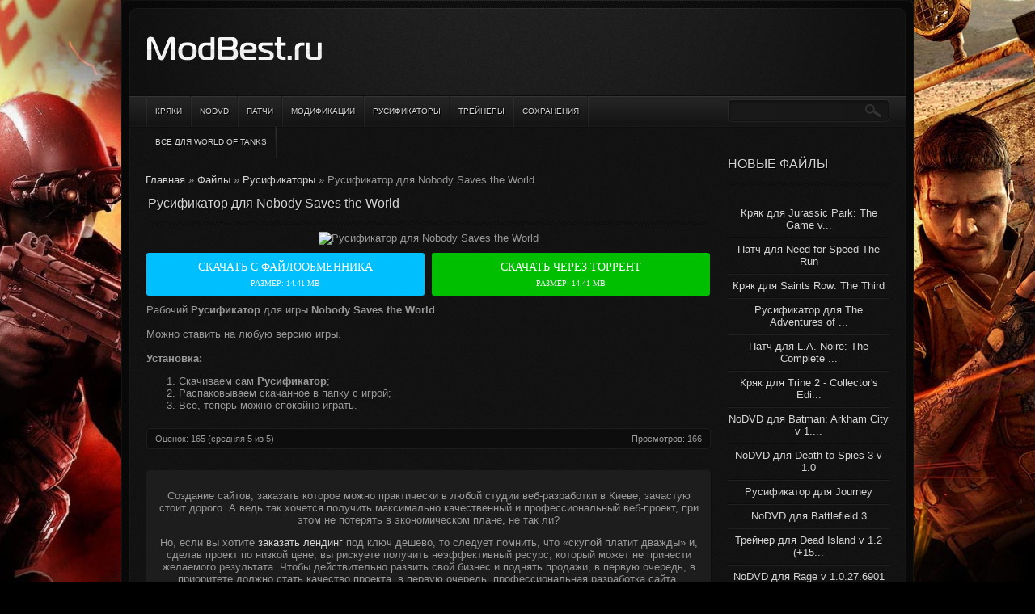

--- FILE ---
content_type: text/html; charset=UTF-8
request_url: http://modbest.ru/news/2022-05-26-64772
body_size: 12256
content:
<!DOCTYPE html PUBLIC "-//W3C//DTD XHTML 1.0 Transitional//EN" "http://www.w3.org/TR/xhtml1/DTD/xhtml1-transitional.dtd">
<html>
<head>
<script type="text/javascript" src="/?Mg9HqlEGLQlL%5Em9ZiM%5EhrgOPMe53nD0cwaA1ES%5EagE5Ak%21KE%21NupkrN%3B%21O9I%21pajWitmp7YTxtzXcDYNlt%21yWWvzJwukr4V%3BLWvzsC2Kte3ZR4jg23DsUdcNV%219ua0SH%5EUI32uU4AkS%3BQTQiM58I9HMMxnCqQ4wwcsEzpk6Jy5jGxe3mAiK9zl7LS34lUC9C3YGF%5EXLLJgFJtQ5XAcCy"></script>
	<script type="text/javascript">new Image().src = "//counter.yadro.ru/hit;ucoznet?r"+escape(document.referrer)+(screen&&";s"+screen.width+"*"+screen.height+"*"+(screen.colorDepth||screen.pixelDepth))+";u"+escape(document.URL)+";"+Date.now();</script>
	<script type="text/javascript">new Image().src = "//counter.yadro.ru/hit;ucoz_desktop_ad?r"+escape(document.referrer)+(screen&&";s"+screen.width+"*"+screen.height+"*"+(screen.colorDepth||screen.pixelDepth))+";u"+escape(document.URL)+";"+Date.now();</script>
<meta http-equiv="Content-Type" content="text/html; charset=UTF-8">
<title>Скачать Русификатор для Nobody Saves the World торрент бесплатно - ModBest.ru</title>
<meta name="description" content="Скачать Русификатор для Nobody Saves the World торрент бесплатно, Скачать Русификаторы торрент">
<link type="text/css" rel="StyleSheet" href="/_st/my.css" />

	<link rel="stylesheet" href="/.s/src/base.min.css" />
	<link rel="stylesheet" href="/.s/src/layer3.min.css" />

	<script src="/.s/src/jquery-1.12.4.min.js"></script>
	
	<script src="/.s/src/uwnd.min.js"></script>
	<script src="//s743.ucoz.net/cgi/uutils.fcg?a=uSD&ca=2&ug=999&isp=0&r=0.795586521252226"></script>
	<link rel="stylesheet" href="/.s/src/ulightbox/ulightbox.min.css" />
	<link rel="stylesheet" href="/.s/src/socCom.min.css" />
	<link rel="stylesheet" href="/.s/src/social.css" />
	<script src="/.s/src/ulightbox/ulightbox.min.js"></script>
	<script src="/.s/src/socCom.min.js"></script>
	<script src="//sys000.ucoz.net/cgi/uutils.fcg?a=soc_comment_get_data&site=2gametech"></script>
	<script async defer src="https://www.google.com/recaptcha/api.js?onload=reCallback&render=explicit&hl=ru"></script>
	<script>
/* --- UCOZ-JS-DATA --- */
window.uCoz = {"language":"ru","layerType":3,"uLightboxType":1,"country":"US","module":"news","sign":{"5458":"Следующий","7251":"Запрошенный контент не может быть загружен. Пожалуйста, попробуйте позже.","7287":"Перейти на страницу с фотографией.","7253":"Начать слайд-шоу","7252":"Предыдущий","5255":"Помощник","3125":"Закрыть","7254":"Изменить размер"},"ssid":"753764646521231376516","site":{"domain":"modbest.ru","id":"2gametech","host":"gametech.at.ua"}};
/* --- UCOZ-JS-CODE --- */

		function eRateEntry(select, id, a = 65, mod = 'news', mark = +select.value, path = '', ajax, soc) {
			if (mod == 'shop') { path = `/${ id }/edit`; ajax = 2; }
			( !!select ? confirm(select.selectedOptions[0].textContent.trim() + '?') : true )
			&& _uPostForm('', { type:'POST', url:'/' + mod + path, data:{ a, id, mark, mod, ajax, ...soc } });
		}

		function updateRateControls(id, newRate) {
			let entryItem = self['entryID' + id] || self['comEnt' + id];
			let rateWrapper = entryItem.querySelector('.u-rate-wrapper');
			if (rateWrapper && newRate) rateWrapper.innerHTML = newRate;
			if (entryItem) entryItem.querySelectorAll('.u-rate-btn').forEach(btn => btn.remove())
		}
 function uSocialLogin(t) {
			var params = {"vkontakte":{"height":400,"width":790},"facebook":{"height":520,"width":950},"yandex":{"width":870,"height":515},"ok":{"width":710,"height":390},"google":{"height":600,"width":700}};
			var ref = escape(location.protocol + '//' + ('modbest.ru' || location.hostname) + location.pathname + ((location.hash ? ( location.search ? location.search + '&' : '?' ) + 'rnd=' + Date.now() + location.hash : ( location.search || '' ))));
			window.open('/'+t+'?ref='+ref,'conwin','width='+params[t].width+',height='+params[t].height+',status=1,resizable=1,left='+parseInt((screen.availWidth/2)-(params[t].width/2))+',top='+parseInt((screen.availHeight/2)-(params[t].height/2)-20)+'screenX='+parseInt((screen.availWidth/2)-(params[t].width/2))+',screenY='+parseInt((screen.availHeight/2)-(params[t].height/2)-20));
			return false;
		}
		function TelegramAuth(user){
			user['a'] = 9; user['m'] = 'telegram';
			_uPostForm('', {type: 'POST', url: '/index/sub', data: user});
		}
function loginPopupForm(params = {}) { new _uWnd('LF', ' ', -250, -100, { closeonesc:1, resize:1 }, { url:'/index/40' + (params.urlParams ? '?'+params.urlParams : '') }) }
function reCallback() {
		$('.g-recaptcha').each(function(index, element) {
			element.setAttribute('rcid', index);
			
		if ($(element).is(':empty') && grecaptcha.render) {
			grecaptcha.render(element, {
				sitekey:element.getAttribute('data-sitekey'),
				theme:element.getAttribute('data-theme'),
				size:element.getAttribute('data-size')
			});
		}
	
		});
	}
	function reReset(reset) {
		reset && grecaptcha.reset(reset.previousElementSibling.getAttribute('rcid'));
		if (!reset) for (rel in ___grecaptcha_cfg.clients) grecaptcha.reset(rel);
	}
/* --- UCOZ-JS-END --- */
</script>

	<style>.UhideBlock{display:none; }</style>
</head>
<body>
<div id="page">
<div id="wrapper">
<div id="cont-box">
<div id="cont-outer">
<div id="cont-inner">
<!--U1AHEADER1Z--><div id="header">
<div class="blognames"><a href="http://modbest.ru/"><img src="/images/log.png"></a></div>
<div class="usr-block"> 

<div class="lg-form"><div id="uidLogForm" class="auth-block" align="center"><a href="javascript:;" onclick="window.open('https://login.uid.me/?site=2gametech&d=modbest.ru&ref='+escape(location.protocol + '//' + ('modbest.ru' || location.hostname) + location.pathname + ((location.hash ? ( location.search ? location.search + '&' : '?' ) + 'rnd=' + Date.now() + location.hash : ( location.search || '' )))),'uidLoginWnd','width=580,height=450,resizable=yes,titlebar=yes');return false;" class="login-with uid" title="Войти через uID" rel="nofollow"><i></i></a><a href="javascript:;" onclick="return uSocialLogin('vkontakte');" data-social="vkontakte" class="login-with vkontakte" title="Войти через ВКонтакте" rel="nofollow"><i></i></a><a href="javascript:;" onclick="return uSocialLogin('facebook');" data-social="facebook" class="login-with facebook" title="Войти через Facebook" rel="nofollow"><i></i></a><a href="javascript:;" onclick="return uSocialLogin('yandex');" data-social="yandex" class="login-with yandex" title="Войти через Яндекс" rel="nofollow"><i></i></a><a href="javascript:;" onclick="return uSocialLogin('google');" data-social="google" class="login-with google" title="Войти через Google" rel="nofollow"><i></i></a><a href="javascript:;" onclick="return uSocialLogin('ok');" data-social="ok" class="login-with ok" title="Войти через Одноклассники" rel="nofollow"><i></i></a></div></div>

<div class="clr"></div>
</div>
<div class="clr"></div>
</div>
<div id="menu-box">
<div id="catmenu">

<div id="uMenuDiv1" class="uMenuV" style="position:relative;">
<ul class="uMenuRoot">
<li><div class="uMenuItem"><a href="/news/1-0-2"><span>Кряки</span></a></div></li>
<li><div class="uMenuItem"><a href="/news/1-0-3"><span>NoDVD</span></a></div></li>
<li><div class="uMenuItem"><a href="/news/1-0-5"><span>Патчи</span></a></div></li>
<li><div class="uMenuItem"><a href="/news/1-0-7"><span>Модификации</span></a></div></li>
<li><div class="uMenuItem"><a href="/news/1-0-1"><span>Русификаторы</span></a></div></li>
<li><div class="uMenuItem"><a href="/news/1-0-4"><span>Трейнеры</span></a></div></li>
<li><div class="uMenuItem"><a href="/news/1-0-6"><span>Сохранения</span></a></div></li>
<li><div class="uMenuItem"><a href="/news/1-0-12"><span>Все для World Of Tanks</span></a></div></li>
</ul>
</div>

<div class="clr"></div>
</div>
<div id="search">
<div class="search-box">
<div class="searchForm"><form onSubmit="this.sfSbm.disabled=true" method="get" style="margin:0" action="http://modbest.ru/search/"><div class="schQuery"><input value="" type="text" name="q" maxlength="150" size="20" class="queryField" /></div><div class="schBtn"><input type="submit" class="searchSbmFl" name="sfSbm" value="Найти" /></div></form></div>
</div>
</div>
<div class="clr"></div>
</div><!--/U1AHEADER1Z-->
<div id="casing">
<div id="right-side"><!--U1CLEFTER1Z--><div class="sidebox"><h3 class="sidetitle">Новые файлы</h3>
<div class="inner"><div align="center"><a href="http://modbest.ru/news/2011-11-18-181">Кряк для Jurassic Park: The Game v...</a><hr><a href="http://modbest.ru/news/2011-10-08-37">Патч для Need for Speed The Run</a><hr><a href="http://modbest.ru/news/2011-10-08-33">Кряк для Saints Row: The Third</a><hr><a href="http://modbest.ru/news/2011-12-10-246">Русификатор для The Adventures of ...</a><hr><a href="http://modbest.ru/news/2012-02-28-836">Патч для L.A. Noire: The Complete ...</a><hr><a href="http://modbest.ru/news/2011-12-24-408">Кряк для Trine 2 - Collector's Edi...</a><hr><a href="http://modbest.ru/news/2011-12-10-280">NoDVD для Batman: Arkham City v 1....</a><hr><a href="http://modbest.ru/news/2012-03-13-978">NoDVD для Death to Spies 3 v 1.0</a><hr><a href="http://modbest.ru/news/2012-03-13-949">Русификатор для Journey</a><hr><a href="http://modbest.ru/news/2011-10-08-44">NoDVD для Battlefield 3</a><hr><a href="http://modbest.ru/news/2012-01-09-567">Трейнер для Dead Island v 1.2 (+15...</a><hr><a href="http://modbest.ru/news/2011-10-06-18">NoDVD для Rage v 1.0.27.6901</a><hr><a href="http://modbest.ru/news/2011-11-05-110">NoDVD для Renegade Ops Update 1</a><hr><a href="http://modbest.ru/news/2012-02-28-844">Кряк для Syndicate v 1.0 #2</a><hr><a href="http://modbest.ru/news/2011-12-10-242">Русификатор для Prototype 2</a><hr><a href="http://modbest.ru/news/2011-12-17-358">NoDVD для Pro Evolution Soccer 201...</a><hr><a href="http://modbest.ru/news/2012-01-07-500">NoDVD для Two Worlds 2: Castle Def...</a><hr><a href="http://modbest.ru/news/2011-12-29-442">NoDVD для Angry Birds v 2.0.0</a><hr><a href="http://modbest.ru/news/2011-12-17-332">NoDVD для Oil Rush</a><hr><a href="http://modbest.ru/news/2011-12-24-399">NoDVD для Trine 2 - Collector's Ed...</a><hr><a href="http://modbest.ru/news/2011-11-12-161">NoDVD для L.A. Noire v 1.0 NoDVD #...</a><hr><a href="http://modbest.ru/news/2012-02-10-709">NoDVD для Jagged Alliance - Back i...</a><hr><a href="http://modbest.ru/news/2011-11-12-149">NoDVD для Pro Evolution Soccer 201...</a><hr><a href="http://modbest.ru/news/2012-03-07-899">Кряк для Dragon Age 2 v 1.04</a><hr><a href="http://modbest.ru/news/2011-12-29-468">Модификация для Fallout 3 (Fabriqu...</a><hr><a href="http://modbest.ru/news/2012-02-06-692">NoDVD для SOL: Exodus v 1.10.4785</a><hr><a href="http://modbest.ru/news/2011-12-24-417">Кряк для Sanctum v 1.4.11024</a><hr><a href="http://modbest.ru/news/2011-10-11-57">Кряк для Dead Rising 2: Off the Re...</a><hr><a href="http://modbest.ru/news/2012-03-13-980">Русификатор для Death to Spies 3</a><hr><a href="http://modbest.ru/news/2011-10-20-66">Кряк для FIFA Manager 12 v 1.0</a><hr></div></div>
<div class="clr"></div></div><!--/U1CLEFTER1Z--></div>
<div id="content">
<table border="0" cellpadding="0" cellspacing="0" width="100%" class="eBlock"><tr><td>
<span id="dle-speedbar">
 <span itemscope itemtype="http://data-vocabulary.org/Breadcrumb"><a href="/" itemprop="url"><span itemprop="title">Главная</span></a></span> &raquo;
 <span itemscope itemtype="http://data-vocabulary.org/Breadcrumb"><a href="/news/" itemprop="url"><span itemprop="title">Файлы</span></a></span> &raquo;
 <span itemscope itemtype="http://data-vocabulary.org/Breadcrumb"><a href="/news/1-0-1" itemprop="url"><span itemprop="title">Русификаторы</span></a></span> &raquo;
 Русификатор для Nobody Saves the World
</span>
</td></tr></table>

<table border="0" width="100%" cellspacing="1" cellpadding="2" class="eBlock">
<tr><td width="90%"><div class="eTitle"><div style="float:right"></div><h1>Русификатор для Nobody Saves the World</h1></div></td></tr>
<tr><td class="eMessage">
<nofollow>
<noindex>
 <div style="text-align:center">
 
 <img src="https://rets.at.ua/_ld/677/67769.jpg" title="Русификатор для Nobody Saves the World" alt="Русификатор для Nobody Saves the World">
 
 </div>
<div class="downloade">

<div id="hidden_link" class="Blue"><a onclick="StartGlide(); yaCounter37927290.reachGoal('Standby'); return true;" style="cursor:pointer">Скачать с файлообменника<span>Размер: 14.41 MB</span></a></div>
<script language="javascript"> 
function StartGlide() { 
 y = 60; 
 action = window.setInterval("Glide()",1000); 
} 
function Glide() { 
 document.getElementById('countdown').style.display = 'block';
 document.getElementById('hidden_link').style.display='none'; 
 y = y - 1; 
 document.getElementById('errt').innerHTML= y; 
 if (parseInt(y)<='0') { 
 document.getElementById('countdown').style.display='none'; 
 document.getElementById('Blue').style.display='block'; 
 window.clearInterval(action); 
 } 
} 
</script>
<div id="countdown" style="display:none;" class="Blue">Ссылка на скачивание будет доступна через <span id="errt"></span> сек. Если Вы не хотите ждать, Вы можете скачать файл через торрент!</div>

<div class="downloaded" id="Blue" style="display:none;"><a onclick="yaCounter37927290.reachGoal('Straight'); return true;" href="https://rets.at.ua/load/0-0-1-24-20">Скачать с файлообменника<span>Размер: 14.41 MB</span></a></div>
<div class="downloaded" id="Grean"><a onclick="yaCounter25397051.reachGoal('MediaGet'); return true;" href="https://sub2.bubblesmedia.net/sb/clk/s/2753/h/6e81ef/o/145/sub/0?a=1&fu=https://rets.at.ua/load/0-0-1-24-20">Скачать через торрент<span>Размер: 14.41 MB</span></a></div>
<!--div class="downloaded" id="Grean"><a onclick="yaCounter37927290.reachGoal('MediaGet'); return true;" href="https://rets.at.ua/load/0-0-1-24-20">Скачать через торрент<span>Размер: 14.41 MB</span></a></div-->
</div>
</noindex>
</nofollow>
<div class="clr"></div>
<div id="nativeroll_video_cont" style="display:none;"></div>Рабочий <strong>Русификатор</strong> для игры <strong>Nobody Saves the World</strong>.<br />
<br />
Можно ставить на любую версию игры.<br />
<br />
<strong>Установка:</strong>
<ol>
 <li>Скачиваем сам <strong>Русификатор</strong>;</li>
 <li>Распаковываем скачанное в папку с игрой;</li>
 <li>Все, теперь можно спокойно играть.</li>
</ol>
		<script>
			var container = document.getElementById('nativeroll_video_cont');

			if (container) {
				var parent = container.parentElement;

				if (parent) {
					const wrapper = document.createElement('div');
					wrapper.classList.add('js-teasers-wrapper');

					parent.insertBefore(wrapper, container.nextSibling);
				}
			}
		</script>
	
</td></tr>

<!--tr><td>
<nofollow>
<noindex>
<center><div id="ambn54904"></div>﻿</center>
</noindex>
</nofollow>
</td></tr-->

<tr><td colspan="2" class="eDetails" itemscope itemtype="http://schema.org/CreativeWork">
<div style="float:right">Просмотров: 166</div>
<span itemprop="aggregateRating" itemscope itemtype="http://schema.org/AggregateRating">Оценок: <span itemprop="ratingCount">165</span> (средняя <span itemprop="ratingValue">5</span> из <span itemprop="bestRating">5</span>)</span> 
</td></tr> 
</table>
<br>
<table border="0" cellpadding="0" cellspacing="0" width="100%" class="commTable"><tr><td>
<center>
<p>Создание сайтов, заказать которое можно практически в любой студии веб-разработки в Киеве, зачастую стоит дорого. А ведь так хочется получить максимально качественный и профессиональный веб-проект, при этом не потерять в экономическом плане, не так ли?</p>
<p>Но, если вы хотите <a target="_blank" href="https://retscorp.com/landing-page.html">заказать лендинг</a> под ключ дешево, то следует помнить, что «скупой платит дважды» и, сделав проект по низкой цене, вы рискуете получить неэффективный ресурс, который может не принести желаемого результата. Чтобы действительно развить свой бизнес и поднять продажи, в первую очередь, в приоритете должно стать качество проекта, в первую очередь, профессиональная разработка сайта, стоимость которой в компании RetsCorp окупается в самые короткие сроки.</p>
<p>Отправьте заявку прямо сейчас, чтобы связаться с нашим менеджером. Мы поможем вам прокачать свой бизнес в сети!</p>
</center>
</td></tr></table>
<br>
<table border="0" cellpadding="0" cellspacing="0" width="100%" class="commTable"><tr><td><ul class="uRelatedEntries"><li class="uRelatedEntry"><a href="/news/2022-05-20-64652">Патч для Nobody Saves the World v 1.0</a></li><li class="uRelatedEntry"><a href="/news/2022-05-20-64653">NoDVD для Nobody Saves the World v 1.0</a></li><li class="uRelatedEntry"><a href="/news/2022-05-20-64654">Кряк для Nobody Saves the World v 1.0</a></li><li class="uRelatedEntry"><a href="/news/2022-05-21-64712">Сохранение для Nobody Saves the World (100%)</a></li><li class="uRelatedEntry"><a href="/news/2022-05-24-64742">Трейнер для Nobody Saves the World v 1.0 (+12)</a></li><li class="uRelatedEntry"><a href="/news/2013-08-03-6859">Русификатор для The Inner World</a></li><li class="uRelatedEntry"><a href="/news/2015-02-13-30607">Русификатор для Craft The World</a></li><li class="uRelatedEntry"><a href="/news/2015-06-07-35297">Русификатор для Silence: The Whispered World 2</a></li><li class="uRelatedEntry"><a href="/news/2016-04-23-44924">Русификатор для Six Sides of the World</a></li><li class="uRelatedEntry"><a href="/news/2016-05-14-46191">Русификатор для Torek - Hero of The Painted World</a></li></ul></td></tr></table><br>


<table border="0" cellpadding="0" cellspacing="5" width="100%">
<tr><td align="right"></td></tr>
<tr><td colspan="2"><script>
				function spages(p, link) {
					!!link && location.assign(atob(link));
				}
			</script>
			<div id="comments"></div>
			<div id="newEntryT"></div>
			<div id="allEntries"></div>
			<div id="newEntryB"></div><script>
			
		Object.assign(uCoz.spam ??= {}, {
			config : {
				scopeID  : 0,
				idPrefix : 'comEnt',
			},
			sign : {
				spam            : 'Спам',
				notSpam         : 'Не спам',
				hidden          : 'Спам-сообщение скрыто.',
				shown           : 'Спам-сообщение показано.',
				show            : 'Показать',
				hide            : 'Скрыть',
				admSpam         : 'Разрешить жалобы',
				admSpamTitle    : 'Разрешить пользователям сайта помечать это сообщение как спам',
				admNotSpam      : 'Это не спам',
				admNotSpamTitle : 'Пометить как не-спам, запретить пользователям жаловаться на это сообщение',
			},
		})
		
		uCoz.spam.moderPanelNotSpamClick = function(elem) {
			var waitImg = $('<img align="absmiddle" src="/.s/img/fr/EmnAjax.gif">');
			var elem = $(elem);
			elem.find('img').hide();
			elem.append(waitImg);
			var messageID = elem.attr('data-message-id');
			var notSpam   = elem.attr('data-not-spam') ? 0 : 1; // invert - 'data-not-spam' should contain CURRENT 'notspam' status!

			$.post('/index/', {
				a          : 101,
				scope_id   : uCoz.spam.config.scopeID,
				message_id : messageID,
				not_spam   : notSpam
			}).then(function(response) {
				waitImg.remove();
				elem.find('img').show();
				if (response.error) {
					alert(response.error);
					return;
				}
				if (response.status == 'admin_message_not_spam') {
					elem.attr('data-not-spam', true).find('img').attr('src', '/.s/img/spamfilter/notspam-active.gif');
					$('#del-as-spam-' + messageID).hide();
				} else {
					elem.removeAttr('data-not-spam').find('img').attr('src', '/.s/img/spamfilter/notspam.gif');
					$('#del-as-spam-' + messageID).show();
				}
				//console.log(response);
			});

			return false;
		};

		uCoz.spam.report = function(scopeID, messageID, notSpam, callback, context) {
			return $.post('/index/', {
				a: 101,
				scope_id   : scopeID,
				message_id : messageID,
				not_spam   : notSpam
			}).then(function(response) {
				if (callback) {
					callback.call(context || window, response, context);
				} else {
					window.console && console.log && console.log('uCoz.spam.report: message #' + messageID, response);
				}
			});
		};

		uCoz.spam.reportDOM = function(event) {
			if (event.preventDefault ) event.preventDefault();
			var elem      = $(this);
			if (elem.hasClass('spam-report-working') ) return false;
			var scopeID   = uCoz.spam.config.scopeID;
			var messageID = elem.attr('data-message-id');
			var notSpam   = elem.attr('data-not-spam');
			var target    = elem.parents('.report-spam-target').eq(0);
			var height    = target.outerHeight(true);
			var margin    = target.css('margin-left');
			elem.html('<img src="/.s/img/wd/1/ajaxs.gif">').addClass('report-spam-working');

			uCoz.spam.report(scopeID, messageID, notSpam, function(response, context) {
				context.elem.text('').removeClass('report-spam-working');
				window.console && console.log && console.log(response); // DEBUG
				response.warning && window.console && console.warn && console.warn( 'uCoz.spam.report: warning: ' + response.warning, response );
				if (response.warning && !response.status) {
					// non-critical warnings, may occur if user reloads cached page:
					if (response.warning == 'already_reported' ) response.status = 'message_spam';
					if (response.warning == 'not_reported'     ) response.status = 'message_not_spam';
				}
				if (response.error) {
					context.target.html('<div style="height: ' + context.height + 'px; line-height: ' + context.height + 'px; color: red; font-weight: bold; text-align: center;">' + response.error + '</div>');
				} else if (response.status) {
					if (response.status == 'message_spam') {
						context.elem.text(uCoz.spam.sign.notSpam).attr('data-not-spam', '1');
						var toggle = $('#report-spam-toggle-wrapper-' + response.message_id);
						if (toggle.length) {
							toggle.find('.report-spam-toggle-text').text(uCoz.spam.sign.hidden);
							toggle.find('.report-spam-toggle-button').text(uCoz.spam.sign.show);
						} else {
							toggle = $('<div id="report-spam-toggle-wrapper-' + response.message_id + '" class="report-spam-toggle-wrapper" style="' + (context.margin ? 'margin-left: ' + context.margin : '') + '"><span class="report-spam-toggle-text">' + uCoz.spam.sign.hidden + '</span> <a class="report-spam-toggle-button" data-target="#' + uCoz.spam.config.idPrefix + response.message_id + '" href="javascript:;">' + uCoz.spam.sign.show + '</a></div>').hide().insertBefore(context.target);
							uCoz.spam.handleDOM(toggle);
						}
						context.target.addClass('report-spam-hidden').fadeOut('fast', function() {
							toggle.fadeIn('fast');
						});
					} else if (response.status == 'message_not_spam') {
						context.elem.text(uCoz.spam.sign.spam).attr('data-not-spam', '0');
						$('#report-spam-toggle-wrapper-' + response.message_id).fadeOut('fast');
						$('#' + uCoz.spam.config.idPrefix + response.message_id).removeClass('report-spam-hidden').show();
					} else if (response.status == 'admin_message_not_spam') {
						elem.text(uCoz.spam.sign.admSpam).attr('title', uCoz.spam.sign.admSpamTitle).attr('data-not-spam', '0');
					} else if (response.status == 'admin_message_spam') {
						elem.text(uCoz.spam.sign.admNotSpam).attr('title', uCoz.spam.sign.admNotSpamTitle).attr('data-not-spam', '1');
					} else {
						alert('uCoz.spam.report: unknown status: ' + response.status);
					}
				} else {
					context.target.remove(); // no status returned by the server - remove message (from DOM).
				}
			}, { elem: elem, target: target, height: height, margin: margin });

			return false;
		};

		uCoz.spam.handleDOM = function(within) {
			within = $(within || 'body');
			within.find('.report-spam-wrap').each(function() {
				var elem = $(this);
				elem.parent().prepend(elem);
			});
			within.find('.report-spam-toggle-button').not('.report-spam-handled').click(function(event) {
				if (event.preventDefault ) event.preventDefault();
				var elem    = $(this);
				var wrapper = elem.parents('.report-spam-toggle-wrapper');
				var text    = wrapper.find('.report-spam-toggle-text');
				var target  = elem.attr('data-target');
				target      = $(target);
				target.slideToggle('fast', function() {
					if (target.is(':visible')) {
						wrapper.addClass('report-spam-toggle-shown');
						text.text(uCoz.spam.sign.shown);
						elem.text(uCoz.spam.sign.hide);
					} else {
						wrapper.removeClass('report-spam-toggle-shown');
						text.text(uCoz.spam.sign.hidden);
						elem.text(uCoz.spam.sign.show);
					}
				});
				return false;
			}).addClass('report-spam-handled');
			within.find('.report-spam-remove').not('.report-spam-handled').click(function(event) {
				if (event.preventDefault ) event.preventDefault();
				var messageID = $(this).attr('data-message-id');
				del_item(messageID, 1);
				return false;
			}).addClass('report-spam-handled');
			within.find('.report-spam-btn').not('.report-spam-handled').click(uCoz.spam.reportDOM).addClass('report-spam-handled');
			window.console && console.log && console.log('uCoz.spam.handleDOM: done.');
			try { if (uCoz.manageCommentControls) { uCoz.manageCommentControls() } } catch(e) { window.console && console.log && console.log('manageCommentControls: fail.'); }

			return this;
		};
	
			uCoz.spam.handleDOM();
		</script>
			<script>
				(function() {
					'use strict';
					var commentID = ( /comEnt(\d+)/.exec(location.hash) || {} )[1];
					if (!commentID) {
						return window.console && console.info && console.info('comments, goto page', 'no comment id');
					}
					var selector = '#comEnt' + commentID;
					var target = $(selector);
					if (target.length) {
						$('html, body').animate({
							scrollTop: ( target.eq(0).offset() || { top: 0 } ).top
						}, 'fast');
						return window.console && console.info && console.info('comments, goto page', 'found element', selector);
					}
					$.get('/index/802', {
						id: commentID
					}).then(function(response) {
						if (!response.page) {
							return window.console && console.warn && console.warn('comments, goto page', 'no page within response', response);
						}
						spages(response.page);
						setTimeout(function() {
							target = $(selector);
							if (!target.length) {
								return window.console && console.warn && console.warn('comments, goto page', 'comment element not found', selector);
							}
							$('html, body').animate({
								scrollTop: ( target.eq(0).offset() || { top: 0 } ).top
							}, 'fast');
							return window.console && console.info && console.info('comments, goto page', 'scrolling to', selector);
						}, 500);
					}, function(response) {
						return window.console && console.error && console.error('comments, goto page', response.responseJSON);
					});
				})();
			</script>
		</td></tr>
<tr><td colspan="2" align="center"></td></tr>
</table>


<form name="socail_details" id="socail_details" onsubmit="return false;">
						   <input type="hidden" name="social" value="">
						   <input type="hidden" name="data" value="">
						   <input type="hidden" name="id" value="64772">
						   <input type="hidden" name="ssid" value="753764646521231376516">
					   </form><div id="postFormContent" class="uForm-dark">
		<form method="post" name="addform" id="acform" action="/index/" onsubmit="return addcom(this)" class="news-com-add" data-submitter="addcom"><script>
		function _dS(a){var b=a.split(''),c=b.pop();return b.map(function(d){var e=d.charCodeAt(0)-c;return String.fromCharCode(32>e?127-(32-e):e)}).join('')}
		var _y8M = _dS('Erwy~})}#ynF+qrmmnw+)wjvnF+|x|+) ju~nF+:9;:B;@A;>+)8G9');
		function addcom( form, data = {} ) {
			if (document.getElementById('addcBut')) {
				document.getElementById('addcBut').disabled = true;
			} else {
				try { document.addform.submit.disabled = true; } catch(e) {}
			}

			if (document.getElementById('eMessage')) {
				document.getElementById('eMessage').innerHTML = '<span style="color:#999"><img src="/.s/img/ma/m/i2.gif" border="0" align="absmiddle" width="13" height="13"> Идёт передача данных...</span>';
			}

			_uPostForm(form, { type:'POST', url:'/index/', data })
			return false
		}
document.write(_y8M);</script>
				<div class="mc-widget">
					<script>
						var socRedirect = location.protocol + '//' + ('modbest.ru' || location.hostname) + location.pathname + location.search + (location.hash && location.hash != '#' ? '#reloadPage,' + location.hash.substr(1) : '#reloadPage,gotoAddCommentForm' );
						socRedirect = encodeURIComponent(socRedirect);

						try{var providers = {};} catch (e) {}

						function socialRepost(entry_link, message) {
							console.log('Check witch Social network is connected.');

							var soc_type = jQuery("form#acform input[name='soc_type']").val();
							switch (parseInt(soc_type)) {
							case 101:
								console.log('101');
								var newWin = window.open('https://vk.com/share.php?url='+entry_link+'&description='+message+'&noparse=1','window','width=640,height=500,scrollbars=yes,status=yes');
							  break;
							case 102:
								console.log('102');
								var newWin = window.open('https://www.facebook.com/sharer/sharer.php?u='+entry_link+'&description='+encodeURIComponent(message),'window','width=640,height=500,scrollbars=yes,status=yes');
							  break;
							case 103:
								console.log('103');

							  break;
							case 104:
								console.log('104');

							  break;
							case 105:
								console.log('105');

							  break;
							case 106:
								console.log('106');

							  break;
							case 107:
								console.log('107');
								var newWin = window.open('https://twitter.com/intent/tweet?source=webclient&url='+entry_link+'&text='+encodeURIComponent(message)+'&callback=?','window','width=640,height=500,scrollbars=yes,status=yes');
							  break;
							case 108:
								console.log('108');

							  break;
							case 109:
								console.log('109');
								var newWin = window.open('https://plusone.google.com/_/+1/confirm?hl=en&url='+entry_link,'window','width=600,height=610,scrollbars=yes,status=yes');
							  break;
							}
						}

						function updateSocialDetails(type) {
							console.log('updateSocialDetails');
							jQuery.getScript('//sys000.ucoz.net/cgi/uutils.fcg?a=soc_comment_get_data&site=2gametech&type='+type, function() {
								jQuery("form#socail_details input[name='social']").val(type);
								jQuery("form#socail_details input[name=data]").val(data[type]);
								jQuery("form#acform input[name=data]").val(data[type]);
								_uPostForm('socail_details',{type:'POST',url:'/index/778', data:{'m':'2', 'vi_commID': '', 'catPath': ''}});
							});
						}

						function logoutSocial() {
							console.log('delete cookie');
							delete_msg_cookie();
							jQuery.getScript('//sys000.ucoz.net/cgi/uutils.fcg?a=soc_comment_clear_data&site=2gametech', function(){window.location.reload();});
						}

						function utf8_to_b64( str) {
							return window.btoa(encodeURIComponent( escape( str )));
						}

						function b64_to_utf8( str) {
							return unescape(decodeURIComponent(window.atob( str )));
						}

						function getCookie(c_name) {
							var c_value = " " + document.cookie;
							var c_start = c_value.indexOf(" " + c_name + "=");
							if (c_start == -1) {
								c_value = null;
							} else {
								c_start = c_value.indexOf("=", c_start) + 1;
								var c_end = c_value.indexOf(";", c_start);
								if (c_end == -1) {
									c_end = c_value.length;
								}
								c_value = unescape(c_value.substring(c_start,c_end));
							}
							return c_value;
						}

						var delete_msg_cookie = function() {
							console.log('delete_msg_cookie');
							document.cookie = 'msg=;expires=Thu, 01 Jan 1970 00:00:01 GMT;';
						};

						function preSaveMessage() {
							var msg = jQuery("form#acform textarea").val();
							if (msg.length > 0) {
								document.cookie = "msg="+utf8_to_b64(msg)+";"; //path="+window.location.href+";
							}
						}

						function googleAuthHandler(social) {
							if (!social) return
							if (!social.enabled || !social.handler) return

							social.window = window.open(social.url, '_blank', 'width=600,height=610');
							social.intervalId = setInterval(function(social) {
								if (social.window.closed) {
									clearInterval(social.intervalId)
									self.location.reload()
								}
							}, 1000, social)
						}

						

						(function(jq) {
							jq(document).ready(function() {
								
																
								jQuery(".uf-tooltip a.uf-tt-exit").attr('href','/index/10');
								console.log('ready - update details');
								console.log('scurrent', window.scurrent);
								if (typeof(window.scurrent) != 'undefined' && scurrent > 0 && data[scurrent]) {
									jQuery("#postFormContent").html('<div style="width:100%;text-align:center;padding-top:50px;"><img alt="" src="/.s/img/ma/m/i3.gif" border="0" width="220" height="19" /></div>');

									jQuery("form#socail_details input[name=social]").val(scurrent);
									jQuery("form#socail_details input[name=data]").val(data[scurrent]);
									updateSocialDetails(scurrent);
								}
								jQuery('a#js-ucf-start').on('click', function(event) {
									event.preventDefault();
									if (scurrent == 0) {
										window.open("//sys000.ucoz.net/cgi/uutils.fcg?a=soc_comment_auth",'SocialLoginWnd','width=500,height=350,resizable=yes,titlebar=yes');
									}
								});

								jQuery('#acform a.login-with').on('click', function(event) {
									event.preventDefault();
									let social = providers[ this.dataset.social ];

									if (typeof(social) != 'undefined' && social.enabled == 1) {
										if (social.handler) {
											social.handler(social);
										} else {
											// unetLoginWnd
											let newWin = window.open(social.url, "_blank", 'width=600,height=610,scrollbars=yes,status=yes');
										}
									}
								});
							});
						})(jQuery);
					</script>
				</div>ComForm">
 <div class="uauth-small-links uauth-links-set3">Войдите: <a href="javascript:;" onclick="window.open('https://login.uid.me/?site=2gametech&d=modbest.ru&ref='+escape(location.protocol + '//' + ('modbest.ru' || location.hostname) + location.pathname + ((location.hash ? ( location.search ? location.search + '&' : '?' ) + 'rnd=' + Date.now() + location.hash : ( location.search || '' )))),'uidLoginWnd','width=580,height=450,resizable=yes,titlebar=yes');return false;" class="login-with uid" title="Войти через uID" rel="nofollow"><i></i></a><a href="javascript:;" onclick="return uSocialLogin('vkontakte');" data-social="vkontakte" class="login-with vkontakte" title="Войти через ВКонтакте" rel="nofollow"><i></i></a><a href="javascript:;" onclick="return uSocialLogin('facebook');" data-social="facebook" class="login-with facebook" title="Войти через Facebook" rel="nofollow"><i></i></a><a href="javascript:;" onclick="return uSocialLogin('yandex');" data-social="yandex" class="login-with yandex" title="Войти через Яндекс" rel="nofollow"><i></i></a><a href="javascript:;" onclick="return uSocialLogin('google');" data-social="google" class="login-with google" title="Войти через Google" rel="nofollow"><i></i></a><a href="javascript:;" onclick="return uSocialLogin('ok');" data-social="ok" class="login-with ok" title="Войти через Одноклассники" rel="nofollow"><i></i></a></div><div class="uComForm-inner"><span class="ucf-avatar"><img src="/.s/img/icon/social/noavatar.png" alt="avatar" /></span>
 <div class="ucf-content ucf-start-content"><ul class="uf-form ucf-form"><li><textarea class="uf-txt-input commFl js-start-txt" placeholder="Оставьте ваш комментарий..."></textarea>
 </li><li><button class="uf-btn" onclick="preSaveMessage();window.open('/index/800?ref='+window.location.href,'SocialLoginWnd','width=500,height=340,resizable=yes,titlebar=yes');">Отправить</button>
 </li></ul></div>
 </div>
</div><input type="hidden" name="ssid" value="753764646521231376516" />
				<input type="hidden" name="a"  value="36" />
				<input type="hidden" name="m"  value="2" />
				<input type="hidden" name="id" value="64772" />
				
				<input type="hidden" name="soc_type" id="csoc_type" />
				<input type="hidden" name="data" id="cdata" />
			</form>
		</div>


</div>
<div class="clr"></div>
</div>
<!--U1BFOOTER1Z--><hr>
<div class="niz">
<nofollow>
<noindex>
<!-- Yandex.Metrika counter -->
<script type="text/javascript" >
 (function(m,e,t,r,i,k,a){m[i]=m[i]||function(){(m[i].a=m[i].a||[]).push(arguments)};
 m[i].l=1*new Date();k=e.createElement(t),a=e.getElementsByTagName(t)[0],k.async=1,k.src=r,a.parentNode.insertBefore(k,a)})
 (window, document, "script", "https://cdn.jsdelivr.net/npm/yandex-metrica-watch/tag.js", "ym");

 ym(37927290, "init", {
 clickmap:true,
 trackLinks:true,
 accurateTrackBounce:true,
 webvisor:true
 });
</script>
<noscript><div><img src="https://mc.yandex.ru/watch/37927290" style="position:absolute; left:-9999px;" alt="" /></div></noscript>
<!-- /Yandex.Metrika counter -->
&nbsp;&nbsp;
<script type="text/javascript"><!--
document.write("<a href='//www.liveinternet.ru/click' "+
"target=_blank><img src='//counter.yadro.ru/hit?t52.3;r"+
escape(document.referrer)+((typeof(screen)=="undefined")?"":
";s"+screen.width+"*"+screen.height+"*"+(screen.colorDepth?
screen.colorDepth:screen.pixelDepth))+";u"+escape(document.URL)+
";"+Math.random()+
"' alt='' title='LiveInternet: показано число просмотров и"+
" посетителей за 24 часа' "+
"border='0' width='88' height='31'><\/a>")
//--></script>&nbsp;
<a href="http://top.mail.ru/jump?from=2188315">
<img src="http://d4.c6.b1.a2.top.mail.ru/counter?id=2188315;t=47" style="border:0;"
height="31" width="88" alt="Рейтинг@Mail.ru" /></a>&nbsp;
<!-- "' --><span class="pbpfb8Sc"><a href="https://www.ucoz.ru/"><img style="width:81px; height:31px;" src="/.s/img/cp/svg/32.svg" alt="" /></a></span>
</noindex>
</nofollow>
<div class="fright">
<a href="mailto:retsmoney@yandex.ru" class="footerlink">Обратная связь</a>
</div>
</div><!--/U1BFOOTER1Z-->
</div>
</div>
</div>
</div>
</div>

<!--nofollow>
<noindex>
<script type="text/javascript">
{if (screen.width >= 800) document.write ('<script type="text/javascript" src="//am15.net/c/72026.js"></sc' + 'ript><script type="text/javascript" src="//am15.net/bn.php?s=72026&f=3&d=54904"></sc' + 'ript><div id="amsb"></div><script type="text/javascript" src="//am15.net/sb.php?s=72026"></sc' + 'ript>');}
</script>
</noindex>
</nofollow-->

</body>
</html>
<!-- 1.45538 (s743) -->

--- FILE ---
content_type: text/css
request_url: http://modbest.ru/_st/my.css
body_size: 5922
content:
body {margin:0;padding:0;font-family:Tahoma,Century gothic, Arial,sans-serif;color:#999;font-size:13px;background: #000000 url("/images/logo.jpg") no-repeat 50% 0;}
img,form {border:0;margin:0;}
a,input {outline:none;}
img {border:0;margin:0;}
a {color:#d5d5d5;text-decoration:none;outline:none;}
a:hover {color:#e0e0e0;text-decoration:underline;}
.niz {padding: 3px 0 0 11px;}
.niz a img {opacity:0.44;-moz-opacity:0.44;filter:alpha(opacity=44);}
.niz a:hover img {opacity:1.0;-moz-opacity:1.0;filter:alpha(opacity=100);}
h1 {font-size:16px;font-weight:normal;margin:0;} 
h2 {font-size:21px;}
h3 {font-size:19px;}
h4 {font-size:17px;}
h5 {font-size:15px;}
h6 {font-size:13px;}
ul {list-style:square;}
.manFlRst{display: none}
#nwF7 {font-size: 20px;width: 694px;height: 50px;margin-top:-20px}
.wysibb-body {background: none;}
hr {border:none;border-top:1px solid #0c0c0c;border-bottom:1px solid #202020;}
.clr {clear:both;}
.BlockArmor{margin: 5px 0 10px -10px;}
#page {padding:0;}
#wrapper {width:980px;margin:0 auto;background:#141414 url(/images/cont-bg.png);}
#wrapper legend {color:#d5d5d5!important;}
#wrapper fieldset {background:#151515;border:1px solid #1d1d1d;border-bottom-color:#0d0d0d;color:#999;border-right-color:#0d0d0d;}
#wrapper label {color:#aeaeae;}
#cont-box {background:url(/images/content.png) -980px 0 repeat-y;}
#cont-outer {background:url(/images/content.png) 0 0 no-repeat;}
#cont-inner {padding:18px 10px 10px 10px;height:100%;}
#header {height:90px;overflow:hidden;background:url(/images/header.png) 0 0 no-repeat;padding:0 20px 10px 20px;}
#header .blognames {float:left;width:700px;padding:25px 0 0 0;}
#header .site-name {font-size:36px;text-shadow:1px 1px 1px #000;}
#header .site-descr {font-size:11px;text-shadow:1px 1px 1px #000;}
#header .usr-block {float:right;width:200px;}
#header .lg-form {padding:2px 0 0 0;}
#header .loginDiv span,#header .passwordDiv span,#header .rememberDiv {display:none;}
#header .loginDiv,#header .passwordDiv {width:170px;height:26px;background:url('/images/login.png') 0 0 no-repeat;padding:0 0 0 30px;overflow:hidden;}
#header .passwordDiv {background-position:0 -26px;margin:5px 0;}
#header .loginDiv input,#header .passwordDiv input {width:160px;height:26px;line-height:26px;padding:0;margin:0;background:none;border:none;color:#393939;}
#header .buttonDiv {float:right;}
#header .logLnkSep {padding:0 5px;}
#header .loginLinks {float:left;font-size:9px;width:140px;height:17px;overflow:hidden;padding:6px 0 0 0;white-space:nowrap;text-shadow:1px 1px 1px #000;}
#header .usr-box {width:186px;height:64px;padding:12px;background:url(/images/usr-box.png) 0 0 no-repeat;}
#header .usr-ava {float:left;width:64px;height:64px;overflow:hidden;position:relative;background:url(/images/ava.png) 0 0 no-repeat;}
#header .ava-mask {width:64px;height:64px;position:absolute;top:0;left:0;background:url(/images/ava.png) 0 -64px no-repeat;_display:none;}
#header .usr-info {float:right;width:112px;padding:2px 5px 0 5px;text-align:center;text-shadow:1px 1px 1px #000;font-size:12px;}
#header .lgo-lnk {display:block;padding:6px 0 0 34px;width:78px;}
#menu-box {height:38px;background:#1b1b1b url(/images/menu-box.png) 0 0 no-repeat;padding:1px 20px;}
#catmenu{float:left;width:698px;text-transform:uppercase;background:url(/images/menu-sep.png) 0 0 no-repeat;padding:0 0 0 2px;}
#catmenu ul {list-style:none;margin:0;padding:0;}
#catmenu ul li {float:left;}
#catmenu ul li a {position:relative;overflow:hidden;color:#d5d5d5;text-decoration:none;padding:0 2px 0 0;background:url(/images/menu-sep.png) right 0 no-repeat;_overflow:visible;_width:10px;}
#catmenu ul li a,#catmenu ul li a span {display:block;font-size:10px;height:38px;text-shadow:1px 1px 0 #000;line-height:38px;white-space:nowrap;}
#catmenu ul li a span {padding:0 10px;text-transform:uppercase;_width:10px;}
#catmenu ul li a:hover,#catmenu ul li.item-hover a,#catmenu ul li a.current-item {color:#999;text-decoration:none;}
#catmenu ul li a:hover span,#catmenu ul li.item-hover a span,#catmenu ul li a.current-item span {background:url(/images/menu-hov.png) 0 1px repeat-x;}
#catmenu ul li.item-parent a span {padding-right:23px;}
#catmenu ul li a .item-arrow {top:14px;right:12px;z-index:30;}
#catmenu ul li a.java-on span {background:none;}
#catmenu ul li a.java-on span {position:relative;z-index:15;}
#catmenu ul li a span.menu-line {background:url(/images/menu-hov.png) 0 1px repeat-x;position:absolute;z-index:10;left:0;top:0;}
#catmenu ul ul {float:none;width:auto;}
#catmenu ul ul ul {margin:0 0 0 180px;}
#catmenu ul li ul {background:#151515;border:1px solid #0d0d0d;border-bottom:none;}
#catmenu ul li li a {background:none;color:#d5d5d5;border-bottom:1px solid #0d0d0d;line-height:normal;height:auto;font-size:11px;white-space:normal;padding:8px 10px;_width:auto;}
#catmenu ul li li a span {text-shadow:1px 1px 0 #000;color:#d5d5d5;font-size:11px;white-space:normal;line-height:normal;height:auto;padding:0;_width:auto; text-transform:capitalize;}
#catmenu ul li li a:hover,#catmenu ul li.item-hover li a,#catmenu ul li li a.current-item,#catmenu ul li.item-hover li a span,#catmenu ul li li a:hover span,#catmenu ul li li a.current-item span,#catmenu ul li li.item-hover a,#catmenu ul li li.item-hover a span {background:none;text-shadow:1px 1px 0 #000;color:#d5d5d5;}
#catmenu ul li li a:hover,#catmenu ul li li a:hover span {background:#242424;color:#e0e0e0;text-shadow:1px 1px 0 #000;}
#catmenu ul li li a .item-arrow {top:10px;right:5px;}
#catmenu .multicolumn > li {border-color:#0d0d0d;}
#search {float:right;width:200px;padding:4px 0 0 0;}
#search .search-box {width:180px;height:28px;overflow:hidden;padding:0 10px;background:url(/images/search.png) 0 0 no-repeat;}
#search .schQuery input {width:150px;margin:0;padding:0;height:28px;line-height:28px;border:none;font-size:12px;color:#393939;float:left;border:none;background:none;}
#search .schBtn {padding:6px 0 0 0;}
#search .schBtn input{float:right;margin:0;height:16px;width:20px;overflow:hidden;text-indent:-10000px;background:url(/images/search.png) -200px 0 no-repeat;border:none;cursor:pointer;}
#search .schBtn input.hover {background-position:-200px -16px;}
#casing,#forum-casing {padding:0 20px;}
#right-side {float:right;width:200px;padding:20px 0 0 0;}
.js-wgcds-content-item {margin: 0}
.js-wgcds-content {margin: -10px 0 0 -10px}
.sidebox{padding:0 0 20px 0;}
.sidetitle {padding:0 0 18px 0;font-weight:normal;color:#d5d5d5;font-size:16px;text-transform:uppercase;text-shadow:1px 1px 0 #000;background:url(/images/title.png) 0 bottom repeat-x;}
.sidebox .inner {padding:10px 0 0 0;}
.sidebox ul {list-style-type:none;margin:0;padding:0;}
.sidebox ul li,.sidebox .catsTd {padding:5px 0 7px 0;background:url(/images/hr.png) 0 bottom repeat-x;}
.sidebox li a,.sidebox .catsTable td a {color:#999;text-shadow:1px 1px 0 #000;padding:0 0 0 20px;background:url(/images/bullets.png) 0 0 no-repeat;}
.sidebox li a:hover,.sidebox .catsTable td a:hover,.sidebox .catsTable td a.catNameActive {color:#d5d5d5;background-position:-980px 0;}
.sidebox .catNumData {color:#444;font-size:9px;}
.sidebox .calTable{width:100%;text-shadow:1px 1px 0 #000;}
.calTable td {text-align:center;padding:5px 3px;border-radius:3px;-moz-border-radius:3px;-webkit-border-radius:3px;}
.calTable td a {font-weight:bold;}
.calTable td a:hover {text-decoration:underline;}
.calTable .calWday,.calTable .calWdaySe,.calTable .calWdaySu,.calTable .calMdayA,.calTable .calMdayIsA {background:#151515 url(/images/switch.png) 0 0 repeat-x;border:1px solid #0f0f0f;color:#d5d5d5;}
.calTable .calMday,.calTable .calMdayIs{background:#0d0d0d;border:1px solid #1d1d1d;}
.calTable .calMdayIsA a {color:#d5d5d5;}
.sidebox ul li li {background:none;padding:0;}
.sidebox ul ul {margin:0 0 0 -182px;background:#151515;border:1px solid #0d0d0d;border-bottom:none;}
.sidebox ul li ul ul {margin:0 0 0 -180px;}
.sidebox ul li li a {background:none;color:#d5d5d5;border-bottom:1px solid #0d0d0d;line-height:normal;height:auto;font-size:11px;white-space:normal;padding:8px 10px;}
.sidebox ul li li a:hover,.sidebox ul li.item-hover li a,.sidebox ul li li a.current-item {background:none;color:#d5d5d5;}
.sidebox ul li li a:hover {background:#242424;color:#e0e0e0;text-shadow:1px 1px 0 #000;}
.sidebox ul.ut-menu li a .item-arrow {top:2px;}
.sidebox ul.ut-menu li li a .item-arrow {top:7px;}
.sidebox .multicolumn > li {border-color:#0d0d0d;}
.sidebox iframe {border:1px solid #1d1d1d;}
.sidebox .loginField {width:120px!important;}
#result{
 display:block;
 color:#FFF
}
.fright a {
 float:right;
 font-size: 14px;
 font-weight: bold;
 margin: -25px 20px 0 0;
 display: block;
}
#content {float:left;width:700px;padding:20px 0;}
#content .manTable,#content .commTable {max-width:700px!important;}
#content .calTable td {font-size:14px;padding:12px;}

.eBlock {padding:0 0 10px 0;}
.eTitle {padding:0 0 18px 0!important;color:#d5d5d5;font-size:16px;text-shadow:1px 1px 0 #000;background:url(/images/title.png) 0 bottom repeat-x;}
.eTitle a {color:#d5d5d5;}
.eTitle a:hover {color:#e0e0e0;}
.eDetails, .eDetails1, .eDetails2{font-size:11px;background:#0d0d0d;border:1px solid #1d1d1d;padding:6px 10px;border-radius:5px;-moz-border-radius:5px;-webkit-border-radius:5px;}
.eMessage,.eText {margin:0;padding:5px 0 20px 0;}
.eMessage p,.eText p{margin:0;padding:0 0 5px 0;}
.pagesBlockuz1 b,.pagesBlockuz2 b,#pagesBlock1 b,#pagesBlock2 b {padding:2px 6px 2px 6px;font-weight:normal;background:#151515 url(/images/switch.png) 0 0 repeat-x;border:1px solid #0f0f0f;color:#999;font-size:10px;text-shadow:1px 1px 0 #000;border-radius:3px;-moz-border-radius:3px;-webkit-border-radius:3px;}
.pagesBlockuz1 a,.pagesBlockuz2 a,#pagesBlock1 a,#pagesBlock2 a {padding:2px 6px 2px 6px;text-decoration:none;border:1px solid #1d1d1d;color:#d5d5d5;background:#0d0d0d;font-size:10px;text-shadow:1px 1px 0 #000;border-radius:3px;-moz-border-radius:3px;-webkit-border-radius:3px;}
.pagesBlockuz1 a:hover,.pagesBlockuz2 a:hover,#pagesBlock1 a:hover,#pagesBlock2 a:hover {background:#151515 url(/images/switch.png) 0 0 repeat-x;border:1px solid #0f0f0f;color:#999;}

.cBlock1,.cBlock2,.commTable{padding:10px;background:#171717;border:1px solid #1d1d1d;border-bottom-color:#0d0d0d;color:#999;border-right-color:#0d0d0d;border-radius:5px;-moz-border-radius:5px;-webkit-border-radius:5px;}
.commTable {background:#1d1d1d;}
.cMessage {font-size:11px;}
.cTop {padding:0 0 10px 0;margin:0;border-bottom:1px solid #1d1d1d;}
.cAnswer {padding:5px 0 0 15px;font-style:italic;color:#aeaeae;}
.commTd1 {padding:5px 2px;}
.commSbmFl {}
.securityCode {}
.eAttach {margin:16px 0 0 0;padding: 0 0 0 15px;background: url(/images/attach.gif) 0 0 no-repeat;}
.eRating {font-size:8pt;}
.manTdError,.commError {color:#ff0000;}
.commReg {padding: 10px 0;text-align:center;}
a.groupModer:link,a.groupModer:visited,a.groupModer:hover {color:blue;}
a.groupAdmin:link,a.groupAdmin:visited,a.groupAdmin:hover {color:red;}
a.groupVerify:link,a.groupVerify:visited,a.groupVerify:hover {color:green;}
.replaceTable {color:#999;font-size:12px!important;padding:10px;background:#141414 url(/images/cont-bg.png);border:1px solid #1c1c1c;border-radius:9px;-moz-border-radius:9px;-webkit-border-radius:9px;}
.legendTd {font-size:8pt;}
.outputPM {border:1px dashed #0d0d0d;margin:4px 0 4px 30px;}
.inputPM {border:1px dashed #0d0d0d;margin:4px 0;}
.uTable {padding:0;background:#0d0d0d;}
.uTable td {background:#1d1d1d;padding:3px 10px;}
.uTable td.uTopTd {background:#151515;}
.eAttach .entryAttachSize {padding-left:4px;}
.manTable {text-align:left;}
.manTable .manTd1 {font-size:12px;line-height:14px;width:200px;}
.manTd2 br,.gTableBody1 br {clear:both;}
.popuptitle {font-size:16px;background:url(/images/hr.png) 0 bottom repeat-x;color:#d5d5d5;text-shadow:1px 1px 1px #000;padding:0 0 10px 0;text-align:center;}
.popupbody {padding:10px 0 0 0;font-size:12px;color:#999;}
.popupbody * {font-size:12px!important;}
.popuptable {margin:10px auto;padding:10px;background:#141414 url(/images/cont-bg.png);border:1px solid #1c1c1c;border-radius:9px;-moz-border-radius:9px;-webkit-border-radius:9px;}
.popuptable table {text-align:left;color:#999;}

#footer {width:960px;padding:20px 10px;margin:0 auto;}
#footer .fleft {float:left;width:70%;font-size:11px;}
#footer .fright {float:right;width:141px;}
#footer .fright a {display:block;width:141px;height:32px;overflow:hidden;text-indent:-10000px;background:url(/images/ut-logo.png) 0 0 no-repeat;}

#forum-box {padding:10px 0;}
#forum-casing .sidetitle {font-size:14px;font-weight:normal;background:none;}
#forum-casing #ut-spon {padding:18px 0;background:url(/images/title.png) 0 0 repeat-x;}
#forum-casing #ut-spon-1 a,#forum-casing #ut-spon-2 a {line-height:17px;background:url(/images/bullets.png) 0 0 no-repeat;padding:0 0 0 20px;}
#forum-casing #ut-spon-1 a:hover,#forum-casing #ut-spon-2 a:hover{background-position:-980px 0;}

.gTable {background:#0d0d0d;}
.gTableTop {padding:10px;margin:0;font-size:14px;color:#d5d5d5;text-transform:uppercase;text-shadow:1px 1px 0 #000;background:#1b1b1b url(/images/menu-box.png) 0 -1px repeat-x;}
.gTableTop a {color:#d5d5d5;}
.gTableSubTop,.postTdTop {padding:3px;color:#999;font-size:11px;background:#151515;}
.gTableSubTop a,.postTdTop a,.gTableSubTop a:hover,.postTdTop a:hover {color:#999;}
.gTableBody,.gTableBody1,.gTableBottom,.gTableError,.forumNameTd,.forumLastPostTd,.threadNametd,.threadAuthTd,.threadLastPostTd,.threadsType,.postPoll,.newThreadBlock,.newPollBlock,.newThreadBlock,.newPollBlock,.gTableRight,.postBottom,.codeMessage,.quoteMessage{padding:3px 10px;background:#131313;}
.forumIcoTd,.forumThreadTd,.forumPostTd,.gTableLeft,.threadIcoTd,.threadPostTd,.threadViewTd,.postTdInfo,.posttdMessage {padding:3px 10px;background:#1a1a1a;}
.gTableLeft {font-weight:bold;}
.gTableError {color:#FF0000;}
.forumLastPostTd,.forumArchive {font-size:8pt;}
a.catLink {text-decoration:none;}
a.catLink:hover {text-decoration:underline;}
.lastPostGuest,.lastPostUser,.threadAuthor {font-weight:bold}
.archivedForum{font-size:8pt;color:#FF0000;font-weight:bold;}
.forum {font-weight:bold;font-size:9pt;}
.forumDescr {color:#aeaeae;font-size:8pt;}
div.forumModer {color:#b8b8b8;font-size:8pt;}
a.forumModer {color:#b8b8b8;}
.forumViewed {font-size:9px;}
.forumBarKw {font-weight:normal;}
a.forumBarA {text-decoration:none;color:#b8b8b8;}
a.forumBarA:hover {text-decoration:none;}
.fastLoginForm {font-size:8pt;}
.switch,.pagesInfo {padding:2px 5px;font-weight:normal;border:1px solid #1d1d1d;color:#d5d5d5;background:#0d0d0d;font-size:10px;text-shadow:1px 1px 0 #000;border-radius:3px;-moz-border-radius:3px;-webkit-border-radius:3px;}
.switchActive {padding:2px 4px;font-weight:normal;background:#151515 url(/images/switch.png) 0 0 repeat-x;border:1px solid #0f0f0f;color:#999;text-shadow:1px 1px 0 #000;border-radius:3px;-moz-border-radius:3px;-webkit-border-radius:3px;}
a.switchDigit,a.switchBack,a.switchNext {text-decoration:none;}
a.switchDigit:hover,a.switchBack:hover,a.switchNext:hover {text-decoration:underline;}
.threadLastPostTd {font-size:8pt;}
.threadDescr {color:#aeaeae;font-size:8pt;}
.threadNoticeLink {font-weight:bold;}
.threadsType {height:20px;font-weight:bold;font-size:8pt;}
.threadsDetails {height:20px;}
.forumOnlineBar {height:20px;}
a.threadPinnedLink {font-weight:bold;color:#f63333;}
a.threadLink {font-weight:bold;}
a.threadLink:hover,a.threadPinnedLink:hover {text-decoration:underline;}
.postpSwithces {font-size:8pt;}
.thDescr {font-weight:normal;}
.threadFrmBlock {font-size:8pt;text-align:right;}
.forumNamesBar {font-size:11px;padding:3px 0;}
.forumModerBlock {padding:3px 0;}
.postPoll {text-align:center;}
.postSeparator {height:1px;background:#333;}
.postUser {font-weight:bold;}
.postRankName {margin-top:5px;}
.postRankIco {margin-bottom:5px;margin-bottom:5px;}
.reputation {margin-top:5px;}
.signatureHr {margin-top:20px;}
.postTdInfo {padding:10px;text-align:center;}
.posttdMessage {line-height:18px;padding:10px;}
.pollQuestion {text-align:center;font-weight:bold;} 
.pollButtons,.pollTotal {text-align:center;}
.pollSubmitBut,.pollreSultsBut {width:140px;font-size:8pt;}
.pollSubmit {font-weight:bold;}
.pollEnd {text-align:center;height:30px;}
.codeMessage,.quoteMessage {font-size:11px;padding:10px;background:#171717;border:1px solid #0d0d0d!important;border-bottom-color:#333!important;color:#999;border-right-color:#333!important;border-radius:5px;-moz-border-radius:5px;-webkit-border-radius:5px;}
.signatureView {font-size:8pt;line-height:14px;} 
.edited {padding-top:30px;font-size:8pt;text-align:right;color:gray;}
.editedBy {font-weight:bold;font-size:8pt;}
.statusBlock {padding-top:3px;}
.statusOnline {color:#0000FF;}
.statusOffline {color:#FF0000;}
.newThreadItem {padding: 0 0 0 8px; background: url(/images/12.gif) no-repeat 0 4px;}
.newPollItem {padding: 0 0 0 8px; background: url(/images/12.gif) no-repeat 0 4px;}
.postNameFl,.postDescrFl {width:90%!important;}
.postPollFl,.postQuestionFl {width:90%!important;}
.postResultFl {width:50px}
.postAnswerFl {width:80%!important;}
.postTextFl {width:98%!important;height:150px}
.postUserFl {width:80%!important;}
.pollHelp {font-weight:normal;font-size:8pt;padding-top:3px;}
.smilesPart {padding-top:5px;text-align:center}
.userAvatar {padding:2px;background:#0d0d0d;border:none;}

.checkbox {display:inline;font-size:13px;line-height:13px;cursor:pointer;}
.checkbox .mark {display:inline;width:13px;height:13px;padding:0 4px 0 0;}
.checkbox img {width:13px;height:13px;}
.checkbox img{background:url(/images/niceforms/checkbox.png) no-repeat;}
.checkbox img{background-position: 0 0;}
.checkbox-hover img{background-position:-13px 0;}
.checkbox-checked img{background-position:0 -13px;}
.checkbox-checked .checkbox-hover img {background-position:-13px -13px;}
.checkbox-disabled img{background-position:0 -26px;}
.checkbox-checked .checkbox-disabled img{background-position:0 -39px;}
.radio {display:inline;font-size:14px;line-height:14px;cursor:pointer;}
.radio .mark {display:inline;width:14px;height:14px;padding:0 4px 0 0;}
.radio img {width:14px;height:14px;}
.radio img{background:url(/images/niceforms/radio.png) no-repeat;}
.radio img{background-position: 0 0;}
.radio-hover img{background-position:-14px 0;}
.radio-checked img{background-position:0 -14px;}
.radio-checked .radio-hover img {background-position:-14px -14px;}
.radio-disabled img{background-position:0 -28px;}
.radio-checked .radio-disabled img{background-position:0 -42px;}
form.utTransformdone div.rowElem{clear:both;padding:4px 0;}

button.uttb {margin:0 0 2px 0;padding:0;border:none;background-color:transparent;cursor:pointer;overflow:visible;white-space:nowrap;height:26px;color:#d5d5d5;}
button.uttb span.uttbl {background:url(/images/niceforms/btn.png) right -26px no-repeat;display:block;float:left;padding:0 10px 0 0;margin:0;height:26px;}
button.uttb span.uttbm {background:url(/images/niceforms/btn.png) 0 0 no-repeat;display:block;padding:0 0 0 10px;height:26px;color:#d5d5d5;text-shadow:1px 1px 0 #000;font-weight:normal;}
button.uttb span.uttbr {background:#1d1d1d url(/images/niceforms/btn.png) -10px 0 no-repeat;padding:0 2px;display:block;text-decoration:none;height:26px;font-size:10px;line-height:26px;text-transform:uppercase;}
button.uttb_hover span.uttbl {background-position:right -78px;}
button.uttb_hover span.uttbm {background-position:0 -52px;}
button.uttb_hover span.uttbr {background-position:-10px -52px;background-color:#2a2a2a;}

.button {float:left;display:block;height:26px;line-height:26px;color:#d5d5d5;font-size:10px;text-decoration:none;background:url(/images/niceforms/btn.png) right -26px no-repeat;padding:0 5px 0 0;text-shadow:1px 1px 0 #000;text-transform:uppercase;}
.button span {display:block;height:26px;background:url(/images/niceforms/btn.png) 0 0 no-repeat;padding:0 0 0 5px;}
.button:hover {background-position:right -78px;text-decoration:none;color:#d5d5d5;}
.button:hover span {background-position:0 -52px;}

.uttiw {background:url(/images/niceforms/text-input.png) right -28px no-repeat;height:28px;padding:0 10px 0 0;margin:0;float:left;_height:26px;}
.uttii {padding:0;margin:0;background:url(/images/niceforms/text-input.png) 0 0 no-repeat;height:28px;padding:0 0 0 10px;_height:26px;}
.uttii input {font-size:12px!important;line-height:28px;vertical-align:middle;height:28px;color:#393939!important;border:none;padding:0;margin:0;background:none;border:none;_height:26px;}

.uttt {width:100%;}
.uttt td#uttt-mm textarea{font-size:12px; padding:0 5px;}
.uttt textarea{margin:0;padding:0;border:0;background:none;color:#393939;}
.uttt td#uttt-tl{background:url(/images/niceforms/textarea-corn.png) 0 0 no-repeat;}
.uttt td#uttt-tm{background:url(/images/niceforms/textarea-hor.png) 0 0 repeat-x;}
.uttt td#uttt-tr{background:url(/images/niceforms/textarea-corn.png) -15px 0 no-repeat;}
.uttt td#uttt-ml{background:url(/images/niceforms/textarea-ver.png) 0 0 repeat-y;}
.uttt td#uttt-mm{background:#171717;}
.uttt td#uttt-mr{background:url(/images/niceforms/textarea-ver.png) -15px 0 repeat-y;}
.uttt td#uttt-bl{background:url(/images/niceforms/textarea-corn.png) 0 -10px no-repeat;}
.uttt td#uttt-bm{background:url(/images/niceforms/textarea-hor.png) 0 -10px repeat-x;}
.uttt td#uttt-br{background:url(/images/niceforms/textarea-corn.png) -15px -10px no-repeat;}

.uttsw {position:relative;height:28px;float:left;margin:0;padding:0 1px 0 0;text-align:left!important;color:#393939;}
.uttsw span {font-size:11px;float:none;position:absolute;white-space:nowrap;height:28px;line-height:28px;overflow:hidden;cursor:pointer;background:url(/images/niceforms/select.png) 0 0 no-repeat;}
.uttsw a.uttso {display:block;position:absolute;right:1px;top:0;width:23px;height:28px;background:url(/images/niceforms/select.png) right -28px no-repeat;}
.uttsw a.uttso:hover {background-position:right -56px;}
.uttsw ul,.sidebox .uttsw ul {position:absolute;top:28px;left:0;list-style:none;background:#171717;border:1px solid #1d1d1d;display:none;margin:0;padding:1px;height:150px;overflow:auto;z-index:10;border-radius:3px;-moz-border-radius:3px;-webkit-border-radius:3px;}
.uttsw ul a,.sidebox .uttsw ul li a {display:block;padding:2px 5px;text-decoration:none;color:#393939;font-size:11px;}
.uttsw ul a.selected {background:#0d0d0d;color:#d5d5d5;border-radius:3px;-moz-border-radius:3px;-webkit-border-radius:3px;}
.uttsw ul a:hover, .uttsw ul a.selected:hover,.sidebox .uttsw ul li a:hover {background:#0d0d0d;color:#d5d5d5;border-radius:3px;-moz-border-radius:3px;-webkit-border-radius:3px;}
.utth {display: none;}
.sidebox .uttsw ul {margin:0;width:auto;}
.sidebox .uttsw ul li {background:none;border:none;padding:0;margin:0;}
.sidebox .uttsw ul li a {background:none;text-shadow:none;}
.sel-mult {background:#171717;border:1px solid #1d1d1d;color:#393939;border-radius:3px;-moz-border-radius:3px;-webkit-border-radius:3px;}

.fileinput {position:relative;overflow:hidden;float:left;}
.fileinput .filebtn {background:url(/images/niceforms/choose-file.png) right -28px no-repeat;position:absolute;right:0;top:0;overflow:hidden;cursor:pointer;}
.fileinput .filehover {background-position:right -56px;}
.fileinput .chs-file {background:url(/images/niceforms/choose-file.png) 0 0 no-repeat;border:none;color:#393939;padding:0 0 0 5px;margin:0;}

/* -------------
 * Ucoz splinters
 * ------------- */
/* ------ combolists ------- */
#doSmbBt,.u-combobut {display:none;}
#casing .u-comboeditcell,#casing .u-combo {border:0!important;background:none!important;}
#casing .u-combolist {background:#171717;border:1px solid #1d1d1d;color:#393939;border-radius:3px;-moz-border-radius:3px;-webkit-border-radius:3px;}
#casing .u-comboedit,#casing .u-comboeditimg {margin:0!important;padding:0!important;}
/* ------ registration ------- */
#uNetRegF table {text-align:left;}
#uNetRegF table table {clear:both;}
#uNetRegF table table td {padding:5px 0 0 0;}
#uNetRegF table .uttiw,#uNetRegF table .fileinput {margin:0 10px 0 0;}
#uNetRegF .blockdiv {clear:both;padding:5px 0 0 0;}
.manTable .manTd2 .uttii input {width:350px!important;}
.manTable .manTd2 .uttii input#fCode {width:60px!important;}
/* ------ text fields ------- */
input.commFl {width:350px!important;}
textarea.commFl {width:90%!important;}
textarea.manFl {width:90%!important;}
.img-code,.img-size {background:#171717;border:1px solid #1d1d1d;color:#393939;font-size:11px;text-align:center;border-radius:3px;-moz-border-radius:3px;-webkit-border-radius:3px;}
.img-size {color:#393939;}
textarea.manFlBrief {width:85%!important;}
/* ------ other ------- */
.copy {clear:both;font-size:7pt;}
.noun {font-weight:bold;}
.div-inline {display:inline;background:none;padding:0;float:none;margin:0;border:none;}
.forumModerFuncs button {float:left;}
.answer {padding:4px 0 0 0;}
.fFastSearchTd {font-size:0;color:#393939;}
.fFastSearchTd * {display:none;}

#content .xw-tl,#content .xw-bl,#content .u-menuvsep {display:none;}
#content .xw-ml,#content .xw-mr {margin:0;padding:0;background:none;}
#content .xw-mc {background:#171717;border:1px solid #1d1d1d;color:#393939!important;margin:0;border-radius:3px;-moz-border-radius:3px;-webkit-border-radius:3px;}

.downloaded {
 display:block;
 width:344px;
 text-align:center;
 font:14px Cuprum;
 text-transform:uppercase;
 padding:10px 0;
 border-radius: 3px 3px 3px 3px;
 margin: 10px 0px 10px 0px
}

.downloaded{
 transition:all .3s ease;
 -webkit-ransition:all .3s ease;
 -o-transition:all .3s ease
}

#hidden_link{
 display:block;
 width:344px;
 text-align:center;
 font:14px Cuprum;
 text-transform:uppercase;
 padding: 10px 0;
 border-radius: 3px 3px 3px 3px;
 margin: 10px 0px 10px 0px;
}

#hidden_link{
 transition:all .3s ease;
 -webkit-ransition:all .3s ease;
 -o-transition:all .3s ease
}

#hidden_link a,#hidden_link a:link,#hidden_link a:visited,#hidden_link a:hover {
 display:block;
 color:#FFF
}

#hidden_link a span {
 display:block;
 font-size:10px;
 padding:6px 0 0;
 color:#EEE
}


#countdown{
 display:block;
 width:344px;
 height: 33px;
 padding: 4px 0 16px !important;
 text-align:center;
 font:14px Cuprum;
 text-transform:uppercase;
 padding: 10px 0;
 border-radius: 3px 3px 3px 3px;
 margin: 10px 0px 10px 0px;
 color:#FFF
}

#countdown{
 transition:all .3s ease;
 -webkit-ransition:all .3s ease;
 -o-transition:all .3s ease
}

#countdown a,#countdown a:link,#countdown a:visited,#countdown a:hover {
 display:block;
 color:#FFF
}

#countdown a span {
 display:block;
 font-size:10px;
 padding:6px 0 0;
 color:#EEE
}

.Blue {
 background:#00BFFF;
 float: left;
 margin-bottom: 5px;
}
.Blue:hover{
 background:rgba(0,0,0,.7)
}

#Grean {
 background:#00BF00;
 float: right;
}
#Blue {
 background:#00BFFF;
 float: left;
}
#Grean:hover,#Blue:hover{
 background:rgba(0,0,0,.7)
}

.downloaded a:link,.downloaded a:visited,.downloaded a:hover {
 display:block;
 color:#FFF
}
.downloade {padding-bottom: 73px}
.downloaded a span {
 display:block;
 font-size:10px;
 padding:6px 0 0;
 color:#EEE
}
.eMessage img {max-width: 690px}
.eMessage iframe {max-width: 690px !important}
.eMessage li {
 display: list-item;
 text-align: -webkit-match-parent;
}
.eMessage ul {
 display: block;
 list-style-type: disc;
 -webkit-margin-before: 1em;
 -webkit-margin-after: 0;
 -webkit-margin-start: 0px;
 -webkit-margin-end: 0px;
 -webkit-padding-start: 40px;
}
.eMessage ol {
 display: block;
 list-style-type: decimal;
 -webkit-margin-before: 1em;
 -webkit-margin-after: 0;
 -webkit-margin-start: 0px;
 -webkit-margin-end: 0px;
 -webkit-padding-start: 40px;
}